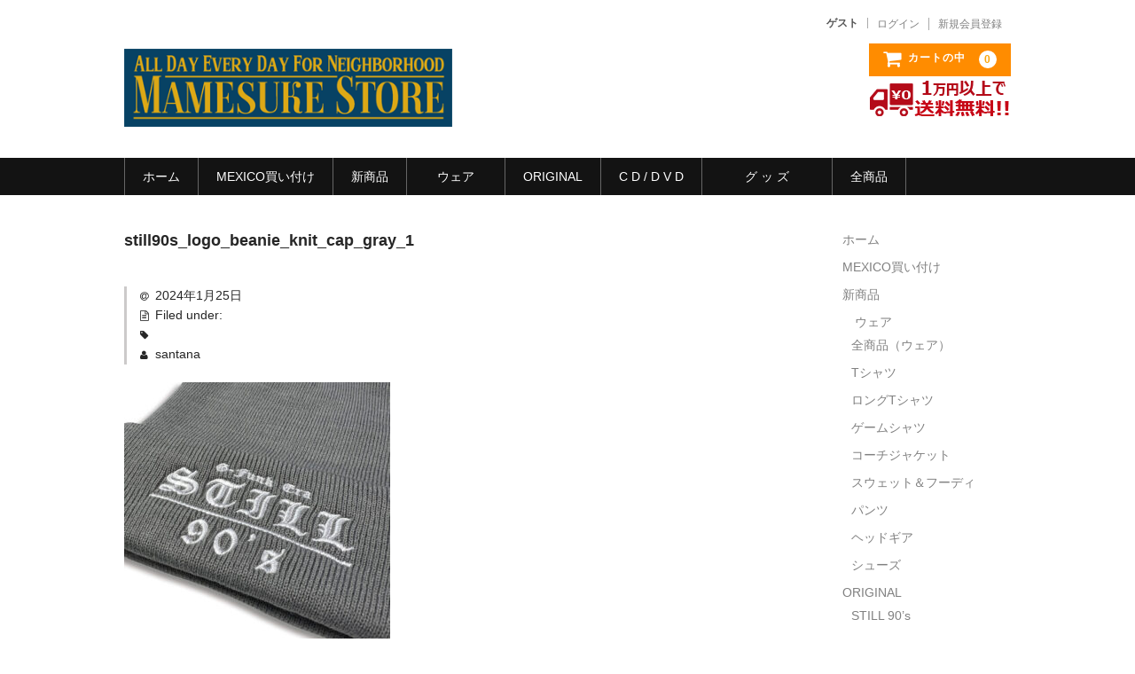

--- FILE ---
content_type: text/html; charset=UTF-8
request_url: https://djsantana.jp/still90s_logo_beanie_knit_cap_gray_1/
body_size: 11106
content:
<!DOCTYPE html>
<html dir="ltr" lang="ja">

<head>
	<meta charset="UTF-8" />
	<meta name="viewport" content="width=device-width, user-scalable=no">
	<meta name="format-detection" content="telephone=no"/>
	<title>still90s_logo_beanie_knit_cap_gray_1 | MAMESUKE STORE</title>
	<style>img:is([sizes="auto" i], [sizes^="auto," i]) { contain-intrinsic-size: 3000px 1500px }</style>
	
		<!-- All in One SEO 4.8.1 - aioseo.com -->
	<meta name="robots" content="max-snippet:-1, max-image-preview:large, max-video-preview:-1" />
	<meta name="author" content="santana"/>
	<link rel="canonical" href="https://djsantana.jp/still90s_logo_beanie_knit_cap_gray_1/" />
	<meta name="generator" content="All in One SEO (AIOSEO) 4.8.1" />
		<script type="application/ld+json" class="aioseo-schema">
			{"@context":"https:\/\/schema.org","@graph":[{"@type":"BreadcrumbList","@id":"https:\/\/djsantana.jp\/still90s_logo_beanie_knit_cap_gray_1\/#breadcrumblist","itemListElement":[{"@type":"ListItem","@id":"https:\/\/djsantana.jp\/#listItem","position":1,"name":"\u5bb6","item":"https:\/\/djsantana.jp\/","nextItem":{"@type":"ListItem","@id":"https:\/\/djsantana.jp\/still90s_logo_beanie_knit_cap_gray_1\/#listItem","name":"still90s_logo_beanie_knit_cap_gray_1"}},{"@type":"ListItem","@id":"https:\/\/djsantana.jp\/still90s_logo_beanie_knit_cap_gray_1\/#listItem","position":2,"name":"still90s_logo_beanie_knit_cap_gray_1","previousItem":{"@type":"ListItem","@id":"https:\/\/djsantana.jp\/#listItem","name":"\u5bb6"}}]},{"@type":"ItemPage","@id":"https:\/\/djsantana.jp\/still90s_logo_beanie_knit_cap_gray_1\/#itempage","url":"https:\/\/djsantana.jp\/still90s_logo_beanie_knit_cap_gray_1\/","name":"still90s_logo_beanie_knit_cap_gray_1 | MAMESUKE STORE","inLanguage":"ja","isPartOf":{"@id":"https:\/\/djsantana.jp\/#website"},"breadcrumb":{"@id":"https:\/\/djsantana.jp\/still90s_logo_beanie_knit_cap_gray_1\/#breadcrumblist"},"author":{"@id":"https:\/\/djsantana.jp\/author\/santana\/#author"},"creator":{"@id":"https:\/\/djsantana.jp\/author\/santana\/#author"},"datePublished":"2024-01-25T17:11:37+09:00","dateModified":"2024-01-25T17:11:37+09:00"},{"@type":"Organization","@id":"https:\/\/djsantana.jp\/#organization","name":"MAMESUKE-STORE","url":"https:\/\/djsantana.jp\/","telephone":"+81822955255","logo":{"@type":"ImageObject","url":"https:\/\/djsantana.jp\/san\/wp-content\/uploads\/2021\/07\/MAMESUKE_logo.png","@id":"https:\/\/djsantana.jp\/still90s_logo_beanie_knit_cap_gray_1\/#organizationLogo","width":420,"height":101},"image":{"@id":"https:\/\/djsantana.jp\/still90s_logo_beanie_knit_cap_gray_1\/#organizationLogo"},"sameAs":["https:\/\/www.instagram.com\/mamesuke_store\/"]},{"@type":"Person","@id":"https:\/\/djsantana.jp\/author\/santana\/#author","url":"https:\/\/djsantana.jp\/author\/santana\/","name":"santana"},{"@type":"WebSite","@id":"https:\/\/djsantana.jp\/#website","url":"https:\/\/djsantana.jp\/","name":"MAMESUKE STORE","inLanguage":"ja","publisher":{"@id":"https:\/\/djsantana.jp\/#organization"}}]}
		</script>
		<!-- All in One SEO -->

<link rel='dns-prefetch' href='//www.googletagmanager.com' />
<script type="text/javascript">
/* <![CDATA[ */
window._wpemojiSettings = {"baseUrl":"https:\/\/s.w.org\/images\/core\/emoji\/15.0.3\/72x72\/","ext":".png","svgUrl":"https:\/\/s.w.org\/images\/core\/emoji\/15.0.3\/svg\/","svgExt":".svg","source":{"concatemoji":"https:\/\/djsantana.jp\/san\/wp-includes\/js\/wp-emoji-release.min.js?ver=6.7.1"}};
/*! This file is auto-generated */
!function(i,n){var o,s,e;function c(e){try{var t={supportTests:e,timestamp:(new Date).valueOf()};sessionStorage.setItem(o,JSON.stringify(t))}catch(e){}}function p(e,t,n){e.clearRect(0,0,e.canvas.width,e.canvas.height),e.fillText(t,0,0);var t=new Uint32Array(e.getImageData(0,0,e.canvas.width,e.canvas.height).data),r=(e.clearRect(0,0,e.canvas.width,e.canvas.height),e.fillText(n,0,0),new Uint32Array(e.getImageData(0,0,e.canvas.width,e.canvas.height).data));return t.every(function(e,t){return e===r[t]})}function u(e,t,n){switch(t){case"flag":return n(e,"\ud83c\udff3\ufe0f\u200d\u26a7\ufe0f","\ud83c\udff3\ufe0f\u200b\u26a7\ufe0f")?!1:!n(e,"\ud83c\uddfa\ud83c\uddf3","\ud83c\uddfa\u200b\ud83c\uddf3")&&!n(e,"\ud83c\udff4\udb40\udc67\udb40\udc62\udb40\udc65\udb40\udc6e\udb40\udc67\udb40\udc7f","\ud83c\udff4\u200b\udb40\udc67\u200b\udb40\udc62\u200b\udb40\udc65\u200b\udb40\udc6e\u200b\udb40\udc67\u200b\udb40\udc7f");case"emoji":return!n(e,"\ud83d\udc26\u200d\u2b1b","\ud83d\udc26\u200b\u2b1b")}return!1}function f(e,t,n){var r="undefined"!=typeof WorkerGlobalScope&&self instanceof WorkerGlobalScope?new OffscreenCanvas(300,150):i.createElement("canvas"),a=r.getContext("2d",{willReadFrequently:!0}),o=(a.textBaseline="top",a.font="600 32px Arial",{});return e.forEach(function(e){o[e]=t(a,e,n)}),o}function t(e){var t=i.createElement("script");t.src=e,t.defer=!0,i.head.appendChild(t)}"undefined"!=typeof Promise&&(o="wpEmojiSettingsSupports",s=["flag","emoji"],n.supports={everything:!0,everythingExceptFlag:!0},e=new Promise(function(e){i.addEventListener("DOMContentLoaded",e,{once:!0})}),new Promise(function(t){var n=function(){try{var e=JSON.parse(sessionStorage.getItem(o));if("object"==typeof e&&"number"==typeof e.timestamp&&(new Date).valueOf()<e.timestamp+604800&&"object"==typeof e.supportTests)return e.supportTests}catch(e){}return null}();if(!n){if("undefined"!=typeof Worker&&"undefined"!=typeof OffscreenCanvas&&"undefined"!=typeof URL&&URL.createObjectURL&&"undefined"!=typeof Blob)try{var e="postMessage("+f.toString()+"("+[JSON.stringify(s),u.toString(),p.toString()].join(",")+"));",r=new Blob([e],{type:"text/javascript"}),a=new Worker(URL.createObjectURL(r),{name:"wpTestEmojiSupports"});return void(a.onmessage=function(e){c(n=e.data),a.terminate(),t(n)})}catch(e){}c(n=f(s,u,p))}t(n)}).then(function(e){for(var t in e)n.supports[t]=e[t],n.supports.everything=n.supports.everything&&n.supports[t],"flag"!==t&&(n.supports.everythingExceptFlag=n.supports.everythingExceptFlag&&n.supports[t]);n.supports.everythingExceptFlag=n.supports.everythingExceptFlag&&!n.supports.flag,n.DOMReady=!1,n.readyCallback=function(){n.DOMReady=!0}}).then(function(){return e}).then(function(){var e;n.supports.everything||(n.readyCallback(),(e=n.source||{}).concatemoji?t(e.concatemoji):e.wpemoji&&e.twemoji&&(t(e.twemoji),t(e.wpemoji)))}))}((window,document),window._wpemojiSettings);
/* ]]> */
</script>
<link rel='stylesheet' id='pt-cv-public-style-css' href='https://djsantana.jp/san/wp-content/plugins/content-views-query-and-display-post-page/public/assets/css/cv.css?ver=4.1' type='text/css' media='all' />
<style id='wp-emoji-styles-inline-css' type='text/css'>

	img.wp-smiley, img.emoji {
		display: inline !important;
		border: none !important;
		box-shadow: none !important;
		height: 1em !important;
		width: 1em !important;
		margin: 0 0.07em !important;
		vertical-align: -0.1em !important;
		background: none !important;
		padding: 0 !important;
	}
</style>
<link rel='stylesheet' id='wp-block-library-css' href='https://djsantana.jp/san/wp-includes/css/dist/block-library/style.min.css?ver=6.7.1' type='text/css' media='all' />
<style id='classic-theme-styles-inline-css' type='text/css'>
/*! This file is auto-generated */
.wp-block-button__link{color:#fff;background-color:#32373c;border-radius:9999px;box-shadow:none;text-decoration:none;padding:calc(.667em + 2px) calc(1.333em + 2px);font-size:1.125em}.wp-block-file__button{background:#32373c;color:#fff;text-decoration:none}
</style>
<style id='global-styles-inline-css' type='text/css'>
:root{--wp--preset--aspect-ratio--square: 1;--wp--preset--aspect-ratio--4-3: 4/3;--wp--preset--aspect-ratio--3-4: 3/4;--wp--preset--aspect-ratio--3-2: 3/2;--wp--preset--aspect-ratio--2-3: 2/3;--wp--preset--aspect-ratio--16-9: 16/9;--wp--preset--aspect-ratio--9-16: 9/16;--wp--preset--color--black: #000000;--wp--preset--color--cyan-bluish-gray: #abb8c3;--wp--preset--color--white: #ffffff;--wp--preset--color--pale-pink: #f78da7;--wp--preset--color--vivid-red: #cf2e2e;--wp--preset--color--luminous-vivid-orange: #ff6900;--wp--preset--color--luminous-vivid-amber: #fcb900;--wp--preset--color--light-green-cyan: #7bdcb5;--wp--preset--color--vivid-green-cyan: #00d084;--wp--preset--color--pale-cyan-blue: #8ed1fc;--wp--preset--color--vivid-cyan-blue: #0693e3;--wp--preset--color--vivid-purple: #9b51e0;--wp--preset--gradient--vivid-cyan-blue-to-vivid-purple: linear-gradient(135deg,rgba(6,147,227,1) 0%,rgb(155,81,224) 100%);--wp--preset--gradient--light-green-cyan-to-vivid-green-cyan: linear-gradient(135deg,rgb(122,220,180) 0%,rgb(0,208,130) 100%);--wp--preset--gradient--luminous-vivid-amber-to-luminous-vivid-orange: linear-gradient(135deg,rgba(252,185,0,1) 0%,rgba(255,105,0,1) 100%);--wp--preset--gradient--luminous-vivid-orange-to-vivid-red: linear-gradient(135deg,rgba(255,105,0,1) 0%,rgb(207,46,46) 100%);--wp--preset--gradient--very-light-gray-to-cyan-bluish-gray: linear-gradient(135deg,rgb(238,238,238) 0%,rgb(169,184,195) 100%);--wp--preset--gradient--cool-to-warm-spectrum: linear-gradient(135deg,rgb(74,234,220) 0%,rgb(151,120,209) 20%,rgb(207,42,186) 40%,rgb(238,44,130) 60%,rgb(251,105,98) 80%,rgb(254,248,76) 100%);--wp--preset--gradient--blush-light-purple: linear-gradient(135deg,rgb(255,206,236) 0%,rgb(152,150,240) 100%);--wp--preset--gradient--blush-bordeaux: linear-gradient(135deg,rgb(254,205,165) 0%,rgb(254,45,45) 50%,rgb(107,0,62) 100%);--wp--preset--gradient--luminous-dusk: linear-gradient(135deg,rgb(255,203,112) 0%,rgb(199,81,192) 50%,rgb(65,88,208) 100%);--wp--preset--gradient--pale-ocean: linear-gradient(135deg,rgb(255,245,203) 0%,rgb(182,227,212) 50%,rgb(51,167,181) 100%);--wp--preset--gradient--electric-grass: linear-gradient(135deg,rgb(202,248,128) 0%,rgb(113,206,126) 100%);--wp--preset--gradient--midnight: linear-gradient(135deg,rgb(2,3,129) 0%,rgb(40,116,252) 100%);--wp--preset--font-size--small: 13px;--wp--preset--font-size--medium: 20px;--wp--preset--font-size--large: 36px;--wp--preset--font-size--x-large: 42px;--wp--preset--spacing--20: 0.44rem;--wp--preset--spacing--30: 0.67rem;--wp--preset--spacing--40: 1rem;--wp--preset--spacing--50: 1.5rem;--wp--preset--spacing--60: 2.25rem;--wp--preset--spacing--70: 3.38rem;--wp--preset--spacing--80: 5.06rem;--wp--preset--shadow--natural: 6px 6px 9px rgba(0, 0, 0, 0.2);--wp--preset--shadow--deep: 12px 12px 50px rgba(0, 0, 0, 0.4);--wp--preset--shadow--sharp: 6px 6px 0px rgba(0, 0, 0, 0.2);--wp--preset--shadow--outlined: 6px 6px 0px -3px rgba(255, 255, 255, 1), 6px 6px rgba(0, 0, 0, 1);--wp--preset--shadow--crisp: 6px 6px 0px rgba(0, 0, 0, 1);}:where(.is-layout-flex){gap: 0.5em;}:where(.is-layout-grid){gap: 0.5em;}body .is-layout-flex{display: flex;}.is-layout-flex{flex-wrap: wrap;align-items: center;}.is-layout-flex > :is(*, div){margin: 0;}body .is-layout-grid{display: grid;}.is-layout-grid > :is(*, div){margin: 0;}:where(.wp-block-columns.is-layout-flex){gap: 2em;}:where(.wp-block-columns.is-layout-grid){gap: 2em;}:where(.wp-block-post-template.is-layout-flex){gap: 1.25em;}:where(.wp-block-post-template.is-layout-grid){gap: 1.25em;}.has-black-color{color: var(--wp--preset--color--black) !important;}.has-cyan-bluish-gray-color{color: var(--wp--preset--color--cyan-bluish-gray) !important;}.has-white-color{color: var(--wp--preset--color--white) !important;}.has-pale-pink-color{color: var(--wp--preset--color--pale-pink) !important;}.has-vivid-red-color{color: var(--wp--preset--color--vivid-red) !important;}.has-luminous-vivid-orange-color{color: var(--wp--preset--color--luminous-vivid-orange) !important;}.has-luminous-vivid-amber-color{color: var(--wp--preset--color--luminous-vivid-amber) !important;}.has-light-green-cyan-color{color: var(--wp--preset--color--light-green-cyan) !important;}.has-vivid-green-cyan-color{color: var(--wp--preset--color--vivid-green-cyan) !important;}.has-pale-cyan-blue-color{color: var(--wp--preset--color--pale-cyan-blue) !important;}.has-vivid-cyan-blue-color{color: var(--wp--preset--color--vivid-cyan-blue) !important;}.has-vivid-purple-color{color: var(--wp--preset--color--vivid-purple) !important;}.has-black-background-color{background-color: var(--wp--preset--color--black) !important;}.has-cyan-bluish-gray-background-color{background-color: var(--wp--preset--color--cyan-bluish-gray) !important;}.has-white-background-color{background-color: var(--wp--preset--color--white) !important;}.has-pale-pink-background-color{background-color: var(--wp--preset--color--pale-pink) !important;}.has-vivid-red-background-color{background-color: var(--wp--preset--color--vivid-red) !important;}.has-luminous-vivid-orange-background-color{background-color: var(--wp--preset--color--luminous-vivid-orange) !important;}.has-luminous-vivid-amber-background-color{background-color: var(--wp--preset--color--luminous-vivid-amber) !important;}.has-light-green-cyan-background-color{background-color: var(--wp--preset--color--light-green-cyan) !important;}.has-vivid-green-cyan-background-color{background-color: var(--wp--preset--color--vivid-green-cyan) !important;}.has-pale-cyan-blue-background-color{background-color: var(--wp--preset--color--pale-cyan-blue) !important;}.has-vivid-cyan-blue-background-color{background-color: var(--wp--preset--color--vivid-cyan-blue) !important;}.has-vivid-purple-background-color{background-color: var(--wp--preset--color--vivid-purple) !important;}.has-black-border-color{border-color: var(--wp--preset--color--black) !important;}.has-cyan-bluish-gray-border-color{border-color: var(--wp--preset--color--cyan-bluish-gray) !important;}.has-white-border-color{border-color: var(--wp--preset--color--white) !important;}.has-pale-pink-border-color{border-color: var(--wp--preset--color--pale-pink) !important;}.has-vivid-red-border-color{border-color: var(--wp--preset--color--vivid-red) !important;}.has-luminous-vivid-orange-border-color{border-color: var(--wp--preset--color--luminous-vivid-orange) !important;}.has-luminous-vivid-amber-border-color{border-color: var(--wp--preset--color--luminous-vivid-amber) !important;}.has-light-green-cyan-border-color{border-color: var(--wp--preset--color--light-green-cyan) !important;}.has-vivid-green-cyan-border-color{border-color: var(--wp--preset--color--vivid-green-cyan) !important;}.has-pale-cyan-blue-border-color{border-color: var(--wp--preset--color--pale-cyan-blue) !important;}.has-vivid-cyan-blue-border-color{border-color: var(--wp--preset--color--vivid-cyan-blue) !important;}.has-vivid-purple-border-color{border-color: var(--wp--preset--color--vivid-purple) !important;}.has-vivid-cyan-blue-to-vivid-purple-gradient-background{background: var(--wp--preset--gradient--vivid-cyan-blue-to-vivid-purple) !important;}.has-light-green-cyan-to-vivid-green-cyan-gradient-background{background: var(--wp--preset--gradient--light-green-cyan-to-vivid-green-cyan) !important;}.has-luminous-vivid-amber-to-luminous-vivid-orange-gradient-background{background: var(--wp--preset--gradient--luminous-vivid-amber-to-luminous-vivid-orange) !important;}.has-luminous-vivid-orange-to-vivid-red-gradient-background{background: var(--wp--preset--gradient--luminous-vivid-orange-to-vivid-red) !important;}.has-very-light-gray-to-cyan-bluish-gray-gradient-background{background: var(--wp--preset--gradient--very-light-gray-to-cyan-bluish-gray) !important;}.has-cool-to-warm-spectrum-gradient-background{background: var(--wp--preset--gradient--cool-to-warm-spectrum) !important;}.has-blush-light-purple-gradient-background{background: var(--wp--preset--gradient--blush-light-purple) !important;}.has-blush-bordeaux-gradient-background{background: var(--wp--preset--gradient--blush-bordeaux) !important;}.has-luminous-dusk-gradient-background{background: var(--wp--preset--gradient--luminous-dusk) !important;}.has-pale-ocean-gradient-background{background: var(--wp--preset--gradient--pale-ocean) !important;}.has-electric-grass-gradient-background{background: var(--wp--preset--gradient--electric-grass) !important;}.has-midnight-gradient-background{background: var(--wp--preset--gradient--midnight) !important;}.has-small-font-size{font-size: var(--wp--preset--font-size--small) !important;}.has-medium-font-size{font-size: var(--wp--preset--font-size--medium) !important;}.has-large-font-size{font-size: var(--wp--preset--font-size--large) !important;}.has-x-large-font-size{font-size: var(--wp--preset--font-size--x-large) !important;}
:where(.wp-block-post-template.is-layout-flex){gap: 1.25em;}:where(.wp-block-post-template.is-layout-grid){gap: 1.25em;}
:where(.wp-block-columns.is-layout-flex){gap: 2em;}:where(.wp-block-columns.is-layout-grid){gap: 2em;}
:root :where(.wp-block-pullquote){font-size: 1.5em;line-height: 1.6;}
</style>
<link rel='stylesheet' id='wc-basic-style-css' href='https://djsantana.jp/san/wp-content/themes/sc/style.css?ver=1.7.7' type='text/css' media='all' />
<link rel='stylesheet' id='font-awesome-css' href='https://djsantana.jp/san/wp-content/themes/welcart_basic/font-awesome/font-awesome.min.css?ver=1.0' type='text/css' media='all' />
<link rel='stylesheet' id='luminous-basic-css-css' href='https://djsantana.jp/san/wp-content/themes/welcart_basic/css/luminous-basic.css?ver=1.0' type='text/css' media='all' />
<style id='akismet-widget-style-inline-css' type='text/css'>

			.a-stats {
				--akismet-color-mid-green: #357b49;
				--akismet-color-white: #fff;
				--akismet-color-light-grey: #f6f7f7;

				max-width: 350px;
				width: auto;
			}

			.a-stats * {
				all: unset;
				box-sizing: border-box;
			}

			.a-stats strong {
				font-weight: 600;
			}

			.a-stats a.a-stats__link,
			.a-stats a.a-stats__link:visited,
			.a-stats a.a-stats__link:active {
				background: var(--akismet-color-mid-green);
				border: none;
				box-shadow: none;
				border-radius: 8px;
				color: var(--akismet-color-white);
				cursor: pointer;
				display: block;
				font-family: -apple-system, BlinkMacSystemFont, 'Segoe UI', 'Roboto', 'Oxygen-Sans', 'Ubuntu', 'Cantarell', 'Helvetica Neue', sans-serif;
				font-weight: 500;
				padding: 12px;
				text-align: center;
				text-decoration: none;
				transition: all 0.2s ease;
			}

			/* Extra specificity to deal with TwentyTwentyOne focus style */
			.widget .a-stats a.a-stats__link:focus {
				background: var(--akismet-color-mid-green);
				color: var(--akismet-color-white);
				text-decoration: none;
			}

			.a-stats a.a-stats__link:hover {
				filter: brightness(110%);
				box-shadow: 0 4px 12px rgba(0, 0, 0, 0.06), 0 0 2px rgba(0, 0, 0, 0.16);
			}

			.a-stats .count {
				color: var(--akismet-color-white);
				display: block;
				font-size: 1.5em;
				line-height: 1.4;
				padding: 0 13px;
				white-space: nowrap;
			}
		
</style>
<link rel='stylesheet' id='usces_default_css-css' href='https://djsantana.jp/san/wp-content/plugins/usc-e-shop/css/usces_default.css?ver=2.11.12.2503061' type='text/css' media='all' />
<link rel='stylesheet' id='dashicons-css' href='https://djsantana.jp/san/wp-includes/css/dashicons.min.css?ver=6.7.1' type='text/css' media='all' />
<link rel='stylesheet' id='theme_cart_css-css' href='https://djsantana.jp/san/wp-content/themes/sc/usces_cart.css?ver=2.11.12.2503061' type='text/css' media='all' />
<script type="text/javascript" src="https://djsantana.jp/san/wp-includes/js/jquery/jquery.min.js?ver=3.7.1" id="jquery-core-js"></script>
<script type="text/javascript" src="https://djsantana.jp/san/wp-includes/js/jquery/jquery-migrate.min.js?ver=3.4.1" id="jquery-migrate-js"></script>
<script type="text/javascript" src="https://djsantana.jp/san/wp-content/themes/welcart_basic/js/front-customized.js?ver=1.0" id="wc-basic-js-js"></script>

<!-- Site Kit によって追加された Google タグ（gtag.js）スニペット -->

<!-- Google アナリティクス スニペット (Site Kit が追加) -->
<script type="text/javascript" src="https://www.googletagmanager.com/gtag/js?id=GT-TNLLQXL" id="google_gtagjs-js" async></script>
<script type="text/javascript" id="google_gtagjs-js-after">
/* <![CDATA[ */
window.dataLayer = window.dataLayer || [];function gtag(){dataLayer.push(arguments);}
gtag("set","linker",{"domains":["djsantana.jp"]});
gtag("js", new Date());
gtag("set", "developer_id.dZTNiMT", true);
gtag("config", "GT-TNLLQXL");
/* ]]> */
</script>

<!-- Site Kit によって追加された終了 Google タグ（gtag.js）スニペット -->
<link rel="https://api.w.org/" href="https://djsantana.jp/wp-json/" /><link rel="alternate" title="JSON" type="application/json" href="https://djsantana.jp/wp-json/wp/v2/media/4504" /><link rel="EditURI" type="application/rsd+xml" title="RSD" href="https://djsantana.jp/san/xmlrpc.php?rsd" />
<meta name="generator" content="WordPress 6.7.1" />
<link rel='shortlink' href='https://djsantana.jp/?p=4504' />
<link rel="alternate" title="oEmbed (JSON)" type="application/json+oembed" href="https://djsantana.jp/wp-json/oembed/1.0/embed?url=https%3A%2F%2Fdjsantana.jp%2Fstill90s_logo_beanie_knit_cap_gray_1%2F" />
<link rel="alternate" title="oEmbed (XML)" type="text/xml+oembed" href="https://djsantana.jp/wp-json/oembed/1.0/embed?url=https%3A%2F%2Fdjsantana.jp%2Fstill90s_logo_beanie_knit_cap_gray_1%2F&#038;format=xml" />
<meta name="generator" content="Site Kit by Google 1.149.0" /><noscript><style>.lazyload[data-src]{display:none !important;}</style></noscript><style>.lazyload{background-image:none !important;}.lazyload:before{background-image:none !important;}</style>
<!-- Google タグ マネージャー スニペット (Site Kit が追加) -->
<script type="text/javascript">
/* <![CDATA[ */

			( function( w, d, s, l, i ) {
				w[l] = w[l] || [];
				w[l].push( {'gtm.start': new Date().getTime(), event: 'gtm.js'} );
				var f = d.getElementsByTagName( s )[0],
					j = d.createElement( s ), dl = l != 'dataLayer' ? '&l=' + l : '';
				j.async = true;
				j.src = 'https://www.googletagmanager.com/gtm.js?id=' + i + dl;
				f.parentNode.insertBefore( j, f );
			} )( window, document, 'script', 'dataLayer', 'GTM-K4BCDKZ' );
			
/* ]]> */
</script>

<!-- (ここまで) Google タグ マネージャー スニペット (Site Kit が追加) -->
<link rel="icon" href="https://djsantana.jp/san/wp-content/uploads/2020/04/cropped-logo-e1588134193370-32x32.png" sizes="32x32" />
<link rel="icon" href="https://djsantana.jp/san/wp-content/uploads/2020/04/cropped-logo-e1588134193370-192x192.png" sizes="192x192" />
<link rel="apple-touch-icon" href="https://djsantana.jp/san/wp-content/uploads/2020/04/cropped-logo-e1588134193370-180x180.png" />
<meta name="msapplication-TileImage" content="https://djsantana.jp/san/wp-content/uploads/2020/04/cropped-logo-e1588134193370-270x270.png" />
		<style type="text/css" id="wp-custom-css">
			.img-center {
  text-align: center;
}		</style>
		</head>

<body class="attachment attachment-template-default single single-attachment postid-4504 attachmentid-4504 attachment-jpeg metaslider-plugin">
	
			<!-- Google タグ マネージャー (noscript) スニペット (Site Kit が追加) -->
		<noscript>
			<iframe src="https://www.googletagmanager.com/ns.html?id=GTM-K4BCDKZ" height="0" width="0" style="display:none;visibility:hidden"></iframe>
		</noscript>
		<!-- (ここまで) Google タグ マネージャー (noscript) スニペット (Site Kit が追加) -->
			
	<header id="masthead" class="site-header" role="banner">
		
		<div class="inner cf">

			<p class="site-description"></p>
						<div class="site-title img"><a href="https://djsantana.jp/" title="MAMESUKE STORE" rel="home"><img src="[data-uri]" width="420" height="auto" data-src="https://djsantana.jp/san/wp-content/uploads/2021/07/MAMESUKE_logo.png" decoding="async" class="lazyload" data-eio-rwidth="420" data-eio-rheight="101" /><noscript><img src="https://djsantana.jp/san/wp-content/uploads/2021/07/MAMESUKE_logo.png" width="420" height="auto" data-eio="l" /></noscript></a></div>

						
			<div class="snav cf">



								<div class="membership">
					<i class="fa fa-user"></i>
					<ul class="cf">
																			<li>ゲスト</li>
							<li><a href="https://djsantana.jp/usces-member/?usces_page=login" class="usces_login_a">ログイン</a></li>
							<li><a href="https://djsantana.jp/usces-member/?usces_page=newmember">新規会員登録</a></li>
																	</ul>
				</div>
				
				<div class="incart-btn">
					<a href="https://djsantana.jp/usces-cart/"><i class="fa fa-shopping-cart"><span>カートの中</span></i><span class="total-quant">0</span></a>
				<img src="[data-uri]" data-src="https://djsantana.jp/san/wp-content/uploads/2020/09/muryo.png" decoding="async" class="lazyload" data-eio-rwidth="160" data-eio-rheight="50"><noscript><img src="https://djsantana.jp/san/wp-content/uploads/2020/09/muryo.png" data-eio="l"></noscript></div>
			</div><!-- .snav -->

					</div><!-- .inner -->

				
		<nav id="site-navigation" class="main-navigation" role="navigation">
			<label for="panel"><span></span></label>
			<input type="checkbox" id="panel" class="on-off" />
			<div class="nav-menu-open"><ul id="menu-top" class="header-nav-container cf"><li id="menu-item-65" class="menu-item menu-item-type-custom menu-item-object-custom menu-item-home menu-item-65"><a href="https://djsantana.jp/">ホーム</a></li>
<li id="menu-item-3598" class="menu-item menu-item-type-taxonomy menu-item-object-category menu-item-3598"><a href="https://djsantana.jp/category/item/mexico/">MEXICO買い付け</a></li>
<li id="menu-item-315" class="menu-item menu-item-type-taxonomy menu-item-object-category menu-item-315"><a href="https://djsantana.jp/category/item/itemnew/">新商品</a></li>
<li id="menu-item-497" class="menu-item menu-item-type-taxonomy menu-item-object-category menu-item-has-children menu-item-497"><a href="https://djsantana.jp/category/item/wear/">　ウェア　</a>
<ul class="sub-menu">
	<li id="menu-item-1669" class="menu-item menu-item-type-taxonomy menu-item-object-category menu-item-1669"><a href="https://djsantana.jp/category/item/wear/">全商品（ウェア）　</a></li>
	<li id="menu-item-1446" class="menu-item menu-item-type-taxonomy menu-item-object-category menu-item-1446"><a href="https://djsantana.jp/category/item/wear/t/">Tシャツ</a></li>
	<li id="menu-item-1452" class="menu-item menu-item-type-taxonomy menu-item-object-category menu-item-1452"><a href="https://djsantana.jp/category/item/wear/longt/">ロングTシャツ</a></li>
	<li id="menu-item-1447" class="menu-item menu-item-type-taxonomy menu-item-object-category menu-item-1447"><a href="https://djsantana.jp/category/item/wear/game_shirts/">ゲームシャツ</a></li>
	<li id="menu-item-1448" class="menu-item menu-item-type-taxonomy menu-item-object-category menu-item-1448"><a href="https://djsantana.jp/category/item/wear/coach-jacket/">コーチジャケット</a></li>
	<li id="menu-item-1449" class="menu-item menu-item-type-taxonomy menu-item-object-category menu-item-1449"><a href="https://djsantana.jp/category/item/wear/sweat/">スウェット＆フーディ</a></li>
	<li id="menu-item-1450" class="menu-item menu-item-type-taxonomy menu-item-object-category menu-item-1450"><a href="https://djsantana.jp/category/item/wear/pants/">パンツ</a></li>
	<li id="menu-item-1451" class="menu-item menu-item-type-taxonomy menu-item-object-category menu-item-1451"><a href="https://djsantana.jp/category/item/wear/headgear/">ヘッドギア</a></li>
	<li id="menu-item-3674" class="menu-item menu-item-type-taxonomy menu-item-object-category menu-item-3674"><a href="https://djsantana.jp/category/item/wear/shoes/">シューズ</a></li>
</ul>
</li>
<li id="menu-item-498" class="menu-item menu-item-type-taxonomy menu-item-object-category menu-item-has-children menu-item-498"><a href="https://djsantana.jp/category/item/mamesuke/">ORIGINAL</a>
<ul class="sub-menu">
	<li id="menu-item-3048" class="menu-item menu-item-type-taxonomy menu-item-object-category menu-item-3048"><a href="https://djsantana.jp/category/item/mamesuke/still90/">STILL 90&#8217;s</a></li>
	<li id="menu-item-3046" class="menu-item menu-item-type-taxonomy menu-item-object-category menu-item-3046"><a href="https://djsantana.jp/category/item/mamesuke/chicano_life/">Chicano Life</a></li>
	<li id="menu-item-3045" class="menu-item menu-item-type-taxonomy menu-item-object-category menu-item-3045"><a href="https://djsantana.jp/category/item/mamesuke/brown_pride/">Brown Pride</a></li>
	<li id="menu-item-3047" class="menu-item menu-item-type-taxonomy menu-item-object-category menu-item-3047"><a href="https://djsantana.jp/category/item/mamesuke/por_vida/">Por Vida</a></li>
	<li id="menu-item-1444" class="menu-item menu-item-type-taxonomy menu-item-object-category menu-item-1444"><a href="https://djsantana.jp/category/item/mamesuke/m_item/">全商品（ORIGINAL）</a></li>
	<li id="menu-item-66" class="menu-item menu-item-type-taxonomy menu-item-object-category menu-item-66"><a href="https://djsantana.jp/category/item/mamesuke/honey-comb-tripe/">ハニーカムトライプ</a></li>
	<li id="menu-item-1443" class="menu-item menu-item-type-taxonomy menu-item-object-category menu-item-1443"><a href="https://djsantana.jp/category/item/mamesuke/hormon-club/">ホルモンクラブ</a></li>
	<li id="menu-item-1445" class="menu-item menu-item-type-taxonomy menu-item-object-category menu-item-1445"><a href="https://djsantana.jp/category/item/mamesuke/tempura-mamesuke/">天ぷらまめすけ</a></li>
</ul>
</li>
<li id="menu-item-104" class="menu-item menu-item-type-taxonomy menu-item-object-category menu-item-has-children menu-item-104"><a href="https://djsantana.jp/category/item/cd/">C D / D V D</a>
<ul class="sub-menu">
	<li id="menu-item-1671" class="menu-item menu-item-type-taxonomy menu-item-object-category menu-item-1671"><a href="https://djsantana.jp/category/item/cd/">全商品（CD/DVD）　</a></li>
	<li id="menu-item-1441" class="menu-item menu-item-type-taxonomy menu-item-object-category menu-item-1441"><a href="https://djsantana.jp/category/item/cd/santana/">DJ SANTANA</a></li>
	<li id="menu-item-1439" class="menu-item menu-item-type-taxonomy menu-item-object-category menu-item-1439"><a href="https://djsantana.jp/category/item/cd/mixcd/">MixCD</a></li>
	<li id="menu-item-1440" class="menu-item menu-item-type-taxonomy menu-item-object-category menu-item-1440"><a href="https://djsantana.jp/category/item/cd/japaneserap/">Japanese Rap</a></li>
	<li id="menu-item-1442" class="menu-item menu-item-type-taxonomy menu-item-object-category menu-item-1442"><a href="https://djsantana.jp/category/item/cd/motiverecords/">MotiveRecords</a></li>
	<li id="menu-item-1670" class="menu-item menu-item-type-taxonomy menu-item-object-category menu-item-1670"><a href="https://djsantana.jp/category/item/cd/dvd/">DVD</a></li>
</ul>
</li>
<li id="menu-item-1453" class="menu-item menu-item-type-taxonomy menu-item-object-category menu-item-has-children menu-item-1453"><a href="https://djsantana.jp/category/item/goods/">　　グ ッ ズ　　</a>
<ul class="sub-menu">
	<li id="menu-item-1672" class="menu-item menu-item-type-taxonomy menu-item-object-category menu-item-1672"><a href="https://djsantana.jp/category/item/goods/">全商品（グッズ　）</a></li>
	<li id="menu-item-1454" class="menu-item menu-item-type-taxonomy menu-item-object-category menu-item-1454"><a href="https://djsantana.jp/category/item/goods/towel/">タオル・リストバンド</a></li>
	<li id="menu-item-1455" class="menu-item menu-item-type-taxonomy menu-item-object-category menu-item-1455"><a href="https://djsantana.jp/category/item/goods/tote/">トートバッグ</a></li>
	<li id="menu-item-1673" class="menu-item menu-item-type-taxonomy menu-item-object-category menu-item-1673"><a href="https://djsantana.jp/category/item/goods/magazine/">雑誌</a></li>
</ul>
</li>
<li id="menu-item-313" class="menu-item menu-item-type-taxonomy menu-item-object-category menu-item-313"><a href="https://djsantana.jp/category/item/">全商品</a></li>
</ul></div>		</nav><!-- #site-navigation -->
		
		
	</header><!-- #masthead -->

		
		
	<div id="main" class="wrapper two-column right-set">
	<div id="primary" class="site-content">
		<div id="content" role="main">

		
<article class="post-4504 attachment type-attachment status-inherit" id="post-4504">

	<header class="entry-header">
		<h1 class="entry-title">still90s_logo_beanie_knit_cap_gray_1</h1>
	</header>

	<div class="entry-meta">
		<span class="date"><time>2024年1月25日</time></span>
		<span class="cat">Filed under: </span>
		<span class="tag"></span>
		<span class="author">santana</span>
	</div>
		
	<div class="entry-content">
		<p class="attachment"><a href='https://djsantana.jp/san/wp-content/uploads/2024/01/still90s_logo_beanie_knit_cap_gray_1.jpg'><img fetchpriority="high" decoding="async" width="300" height="300" src="[data-uri]" class="attachment-medium size-medium lazyload" alt=""   data-src="https://djsantana.jp/san/wp-content/uploads/2024/01/still90s_logo_beanie_knit_cap_gray_1-300x300.jpg" data-srcset="https://djsantana.jp/san/wp-content/uploads/2024/01/still90s_logo_beanie_knit_cap_gray_1-300x300.jpg 300w, https://djsantana.jp/san/wp-content/uploads/2024/01/still90s_logo_beanie_knit_cap_gray_1-1024x1024.jpg 1024w, https://djsantana.jp/san/wp-content/uploads/2024/01/still90s_logo_beanie_knit_cap_gray_1-150x150.jpg 150w, https://djsantana.jp/san/wp-content/uploads/2024/01/still90s_logo_beanie_knit_cap_gray_1-768x768.jpg 768w, https://djsantana.jp/san/wp-content/uploads/2024/01/still90s_logo_beanie_knit_cap_gray_1-1536x1536.jpg 1536w, https://djsantana.jp/san/wp-content/uploads/2024/01/still90s_logo_beanie_knit_cap_gray_1.jpg 1920w" data-sizes="auto" data-eio-rwidth="300" data-eio-rheight="300" /><noscript><img fetchpriority="high" decoding="async" width="300" height="300" src="https://djsantana.jp/san/wp-content/uploads/2024/01/still90s_logo_beanie_knit_cap_gray_1-300x300.jpg" class="attachment-medium size-medium" alt="" srcset="https://djsantana.jp/san/wp-content/uploads/2024/01/still90s_logo_beanie_knit_cap_gray_1-300x300.jpg 300w, https://djsantana.jp/san/wp-content/uploads/2024/01/still90s_logo_beanie_knit_cap_gray_1-1024x1024.jpg 1024w, https://djsantana.jp/san/wp-content/uploads/2024/01/still90s_logo_beanie_knit_cap_gray_1-150x150.jpg 150w, https://djsantana.jp/san/wp-content/uploads/2024/01/still90s_logo_beanie_knit_cap_gray_1-768x768.jpg 768w, https://djsantana.jp/san/wp-content/uploads/2024/01/still90s_logo_beanie_knit_cap_gray_1-1536x1536.jpg 1536w, https://djsantana.jp/san/wp-content/uploads/2024/01/still90s_logo_beanie_knit_cap_gray_1.jpg 1920w" sizes="(max-width: 300px) 100vw, 300px" data-eio="l" /></noscript></a></p>
	</div><!-- .entry-content -->

</article>
					<div class="comment-area">
						<div class="feedback">
													</div>
						
<div id="comments" class="comments-area">

	
	
	
</div><!-- .comments-area -->
					</div><!-- .comment-area -->
					
		</div><!-- #content -->
	</div><!-- #primary -->


<aside id="secondary" class="widget-area" role="complementary">

	<section id="nav_menu-4" class="widget widget_nav_menu"><div class="menu-top-container"><ul id="menu-top-1" class="menu"><li class="menu-item menu-item-type-custom menu-item-object-custom menu-item-home menu-item-65"><a href="https://djsantana.jp/">ホーム</a></li>
<li class="menu-item menu-item-type-taxonomy menu-item-object-category menu-item-3598"><a href="https://djsantana.jp/category/item/mexico/">MEXICO買い付け</a></li>
<li class="menu-item menu-item-type-taxonomy menu-item-object-category menu-item-315"><a href="https://djsantana.jp/category/item/itemnew/">新商品</a></li>
<li class="menu-item menu-item-type-taxonomy menu-item-object-category menu-item-has-children menu-item-497"><a href="https://djsantana.jp/category/item/wear/">　ウェア　</a>
<ul class="sub-menu">
	<li class="menu-item menu-item-type-taxonomy menu-item-object-category menu-item-1669"><a href="https://djsantana.jp/category/item/wear/">全商品（ウェア）　</a></li>
	<li class="menu-item menu-item-type-taxonomy menu-item-object-category menu-item-1446"><a href="https://djsantana.jp/category/item/wear/t/">Tシャツ</a></li>
	<li class="menu-item menu-item-type-taxonomy menu-item-object-category menu-item-1452"><a href="https://djsantana.jp/category/item/wear/longt/">ロングTシャツ</a></li>
	<li class="menu-item menu-item-type-taxonomy menu-item-object-category menu-item-1447"><a href="https://djsantana.jp/category/item/wear/game_shirts/">ゲームシャツ</a></li>
	<li class="menu-item menu-item-type-taxonomy menu-item-object-category menu-item-1448"><a href="https://djsantana.jp/category/item/wear/coach-jacket/">コーチジャケット</a></li>
	<li class="menu-item menu-item-type-taxonomy menu-item-object-category menu-item-1449"><a href="https://djsantana.jp/category/item/wear/sweat/">スウェット＆フーディ</a></li>
	<li class="menu-item menu-item-type-taxonomy menu-item-object-category menu-item-1450"><a href="https://djsantana.jp/category/item/wear/pants/">パンツ</a></li>
	<li class="menu-item menu-item-type-taxonomy menu-item-object-category menu-item-1451"><a href="https://djsantana.jp/category/item/wear/headgear/">ヘッドギア</a></li>
	<li class="menu-item menu-item-type-taxonomy menu-item-object-category menu-item-3674"><a href="https://djsantana.jp/category/item/wear/shoes/">シューズ</a></li>
</ul>
</li>
<li class="menu-item menu-item-type-taxonomy menu-item-object-category menu-item-has-children menu-item-498"><a href="https://djsantana.jp/category/item/mamesuke/">ORIGINAL</a>
<ul class="sub-menu">
	<li class="menu-item menu-item-type-taxonomy menu-item-object-category menu-item-3048"><a href="https://djsantana.jp/category/item/mamesuke/still90/">STILL 90&#8217;s</a></li>
	<li class="menu-item menu-item-type-taxonomy menu-item-object-category menu-item-3046"><a href="https://djsantana.jp/category/item/mamesuke/chicano_life/">Chicano Life</a></li>
	<li class="menu-item menu-item-type-taxonomy menu-item-object-category menu-item-3045"><a href="https://djsantana.jp/category/item/mamesuke/brown_pride/">Brown Pride</a></li>
	<li class="menu-item menu-item-type-taxonomy menu-item-object-category menu-item-3047"><a href="https://djsantana.jp/category/item/mamesuke/por_vida/">Por Vida</a></li>
	<li class="menu-item menu-item-type-taxonomy menu-item-object-category menu-item-1444"><a href="https://djsantana.jp/category/item/mamesuke/m_item/">全商品（ORIGINAL）</a></li>
	<li class="menu-item menu-item-type-taxonomy menu-item-object-category menu-item-66"><a href="https://djsantana.jp/category/item/mamesuke/honey-comb-tripe/">ハニーカムトライプ</a></li>
	<li class="menu-item menu-item-type-taxonomy menu-item-object-category menu-item-1443"><a href="https://djsantana.jp/category/item/mamesuke/hormon-club/">ホルモンクラブ</a></li>
	<li class="menu-item menu-item-type-taxonomy menu-item-object-category menu-item-1445"><a href="https://djsantana.jp/category/item/mamesuke/tempura-mamesuke/">天ぷらまめすけ</a></li>
</ul>
</li>
<li class="menu-item menu-item-type-taxonomy menu-item-object-category menu-item-has-children menu-item-104"><a href="https://djsantana.jp/category/item/cd/">C D / D V D</a>
<ul class="sub-menu">
	<li class="menu-item menu-item-type-taxonomy menu-item-object-category menu-item-1671"><a href="https://djsantana.jp/category/item/cd/">全商品（CD/DVD）　</a></li>
	<li class="menu-item menu-item-type-taxonomy menu-item-object-category menu-item-1441"><a href="https://djsantana.jp/category/item/cd/santana/">DJ SANTANA</a></li>
	<li class="menu-item menu-item-type-taxonomy menu-item-object-category menu-item-1439"><a href="https://djsantana.jp/category/item/cd/mixcd/">MixCD</a></li>
	<li class="menu-item menu-item-type-taxonomy menu-item-object-category menu-item-1440"><a href="https://djsantana.jp/category/item/cd/japaneserap/">Japanese Rap</a></li>
	<li class="menu-item menu-item-type-taxonomy menu-item-object-category menu-item-1442"><a href="https://djsantana.jp/category/item/cd/motiverecords/">MotiveRecords</a></li>
	<li class="menu-item menu-item-type-taxonomy menu-item-object-category menu-item-1670"><a href="https://djsantana.jp/category/item/cd/dvd/">DVD</a></li>
</ul>
</li>
<li class="menu-item menu-item-type-taxonomy menu-item-object-category menu-item-has-children menu-item-1453"><a href="https://djsantana.jp/category/item/goods/">　　グ ッ ズ　　</a>
<ul class="sub-menu">
	<li class="menu-item menu-item-type-taxonomy menu-item-object-category menu-item-1672"><a href="https://djsantana.jp/category/item/goods/">全商品（グッズ　）</a></li>
	<li class="menu-item menu-item-type-taxonomy menu-item-object-category menu-item-1454"><a href="https://djsantana.jp/category/item/goods/towel/">タオル・リストバンド</a></li>
	<li class="menu-item menu-item-type-taxonomy menu-item-object-category menu-item-1455"><a href="https://djsantana.jp/category/item/goods/tote/">トートバッグ</a></li>
	<li class="menu-item menu-item-type-taxonomy menu-item-object-category menu-item-1673"><a href="https://djsantana.jp/category/item/goods/magazine/">雑誌</a></li>
</ul>
</li>
<li class="menu-item menu-item-type-taxonomy menu-item-object-category menu-item-313"><a href="https://djsantana.jp/category/item/">全商品</a></li>
</ul></div></section>
</aside><!-- #secondary -->

	</div><!-- #main -->
	
	
		
		<div id="toTop" class="wrap fixed"><a href="#masthead"><i class="fa fa-chevron-circle-up"></i></a></div>
	
		
	<footer id="colophon" role="contentinfo">
	
		<nav id="site-info" class="footer-navigation">
			<div class="menu-footer-container"><ul id="menu-footer" class="footer-menu cf"><li id="menu-item-746" class="menu-item menu-item-type-post_type menu-item-object-page menu-item-home menu-item-746"><a href="https://djsantana.jp/">ホーム</a></li>
<li id="menu-item-492" class="menu-item menu-item-type-taxonomy menu-item-object-category menu-item-492"><a href="https://djsantana.jp/category/item/itemnew/">新商品</a></li>
<li id="menu-item-491" class="menu-item menu-item-type-taxonomy menu-item-object-category menu-item-491"><a href="https://djsantana.jp/category/item/">全商品</a></li>
<li id="menu-item-1506" class="menu-item menu-item-type-post_type menu-item-object-page menu-item-1506"><a href="https://djsantana.jp/tenpo/">店舗案内</a></li>
<li id="menu-item-1423" class="menu-item menu-item-type-post_type menu-item-object-page menu-item-privacy-policy menu-item-1423"><a rel="privacy-policy" href="https://djsantana.jp/privacy-policy/">特商法/プラバイシーポリシー</a></li>
<li id="menu-item-1680" class="menu-item menu-item-type-taxonomy menu-item-object-category menu-item-has-children menu-item-1680"><a href="https://djsantana.jp/category/item/wear/">ウェア　</a>
<ul class="sub-menu">
	<li id="menu-item-1697" class="menu-item menu-item-type-taxonomy menu-item-object-category menu-item-1697"><a href="https://djsantana.jp/category/item/wear/">全商品(ウェア）</a></li>
	<li id="menu-item-1681" class="menu-item menu-item-type-taxonomy menu-item-object-category menu-item-1681"><a href="https://djsantana.jp/category/item/wear/t/">Tシャツ</a></li>
	<li id="menu-item-1682" class="menu-item menu-item-type-taxonomy menu-item-object-category menu-item-1682"><a href="https://djsantana.jp/category/item/wear/game_shirts/">ゲームシャツ</a></li>
	<li id="menu-item-1683" class="menu-item menu-item-type-taxonomy menu-item-object-category menu-item-1683"><a href="https://djsantana.jp/category/item/wear/coach-jacket/">コーチジャケット</a></li>
	<li id="menu-item-1684" class="menu-item menu-item-type-taxonomy menu-item-object-category menu-item-1684"><a href="https://djsantana.jp/category/item/wear/sweat/">スウェット＆フーディ</a></li>
	<li id="menu-item-1685" class="menu-item menu-item-type-taxonomy menu-item-object-category menu-item-1685"><a href="https://djsantana.jp/category/item/wear/pants/">パンツ</a></li>
	<li id="menu-item-1686" class="menu-item menu-item-type-taxonomy menu-item-object-category menu-item-1686"><a href="https://djsantana.jp/category/item/wear/headgear/">ヘッドギア</a></li>
	<li id="menu-item-1687" class="menu-item menu-item-type-taxonomy menu-item-object-category menu-item-1687"><a href="https://djsantana.jp/category/item/wear/longt/">ロングTシャツ</a></li>
</ul>
</li>
<li id="menu-item-1692" class="menu-item menu-item-type-taxonomy menu-item-object-category menu-item-has-children menu-item-1692"><a href="https://djsantana.jp/category/item/mamesuke/">ORIGINAL</a>
<ul class="sub-menu">
	<li id="menu-item-3052" class="menu-item menu-item-type-taxonomy menu-item-object-category menu-item-3052"><a href="https://djsantana.jp/category/item/mamesuke/still90/">STILL 90&#8217;s</a></li>
	<li id="menu-item-3049" class="menu-item menu-item-type-taxonomy menu-item-object-category menu-item-3049"><a href="https://djsantana.jp/category/item/mamesuke/brown_pride/">Brown Pride</a></li>
	<li id="menu-item-3050" class="menu-item menu-item-type-taxonomy menu-item-object-category menu-item-3050"><a href="https://djsantana.jp/category/item/mamesuke/chicano_life/">Chicano Life</a></li>
	<li id="menu-item-3051" class="menu-item menu-item-type-taxonomy menu-item-object-category menu-item-3051"><a href="https://djsantana.jp/category/item/mamesuke/por_vida/">Por Vida</a></li>
	<li id="menu-item-1695" class="menu-item menu-item-type-taxonomy menu-item-object-category menu-item-1695"><a href="https://djsantana.jp/category/item/mamesuke/m_item/">全商品（ORIGINAL）</a></li>
	<li id="menu-item-1694" class="menu-item menu-item-type-taxonomy menu-item-object-category menu-item-1694"><a href="https://djsantana.jp/category/item/mamesuke/hormon-club/">ホルモンクラブ</a></li>
	<li id="menu-item-1693" class="menu-item menu-item-type-taxonomy menu-item-object-category menu-item-1693"><a href="https://djsantana.jp/category/item/mamesuke/honey-comb-tripe/">ハニーカムトライプ</a></li>
	<li id="menu-item-1696" class="menu-item menu-item-type-taxonomy menu-item-object-category menu-item-1696"><a href="https://djsantana.jp/category/item/mamesuke/tempura-mamesuke/">天ぷらまめすけ</a></li>
</ul>
</li>
<li id="menu-item-1674" class="menu-item menu-item-type-taxonomy menu-item-object-category menu-item-has-children menu-item-1674"><a href="https://djsantana.jp/category/item/cd/">CD/DVD</a>
<ul class="sub-menu">
	<li id="menu-item-1698" class="menu-item menu-item-type-taxonomy menu-item-object-category menu-item-1698"><a href="https://djsantana.jp/category/item/cd/">全商品（CD/DVD）　</a></li>
	<li id="menu-item-1675" class="menu-item menu-item-type-taxonomy menu-item-object-category menu-item-1675"><a href="https://djsantana.jp/category/item/cd/santana/">DJ SANTANA</a></li>
	<li id="menu-item-1679" class="menu-item menu-item-type-taxonomy menu-item-object-category menu-item-1679"><a href="https://djsantana.jp/category/item/cd/motiverecords/">MotiveRecords</a></li>
	<li id="menu-item-1678" class="menu-item menu-item-type-taxonomy menu-item-object-category menu-item-1678"><a href="https://djsantana.jp/category/item/cd/mixcd/">MixCD</a></li>
	<li id="menu-item-1677" class="menu-item menu-item-type-taxonomy menu-item-object-category menu-item-1677"><a href="https://djsantana.jp/category/item/cd/japaneserap/">Japanese Rap</a></li>
	<li id="menu-item-1676" class="menu-item menu-item-type-taxonomy menu-item-object-category menu-item-1676"><a href="https://djsantana.jp/category/item/cd/dvd/">DVD</a></li>
</ul>
</li>
<li id="menu-item-1688" class="menu-item menu-item-type-taxonomy menu-item-object-category menu-item-has-children menu-item-1688"><a href="https://djsantana.jp/category/item/goods/">グッズ　</a>
<ul class="sub-menu">
	<li id="menu-item-1699" class="menu-item menu-item-type-taxonomy menu-item-object-category menu-item-1699"><a href="https://djsantana.jp/category/item/goods/">全商品(グッズ)</a></li>
	<li id="menu-item-1690" class="menu-item menu-item-type-taxonomy menu-item-object-category menu-item-1690"><a href="https://djsantana.jp/category/item/goods/tote/">トートバッグ</a></li>
	<li id="menu-item-1689" class="menu-item menu-item-type-taxonomy menu-item-object-category menu-item-1689"><a href="https://djsantana.jp/category/item/goods/towel/">タオル・リストバンド</a></li>
	<li id="menu-item-1691" class="menu-item menu-item-type-taxonomy menu-item-object-category menu-item-1691"><a href="https://djsantana.jp/category/item/goods/magazine/">雑誌</a></li>
</ul>
</li>
</ul></div>		</nav>	
		<BR><div class="img-center"><img src="[data-uri]" height="150"  data-src="https://djsantana.jp/san/wp-content/uploads/2021/08/mamesukeshoten-logo.png" decoding="async" class="lazyload" data-eio-rwidth="600" data-eio-rheight="600"><noscript><img src="https://djsantana.jp/san/wp-content/uploads/2021/08/mamesukeshoten-logo.png" height="150"  data-eio="l"></noscript>
		<p class="copyright">MAMESUKE STORE</p>
	店舗住所：〒730-0831 広島県広島市中区江波西１丁目２９−２１ 中山ビル1F<BR>
	店舗営業時間：12:00～23:00　店舗定休日：火曜日</div>
	</footer><!-- #colophon -->
	
		<script type='text/javascript'>
		uscesL10n = {
			
			'ajaxurl': "https://djsantana.jp/san/wp-admin/admin-ajax.php",
			'loaderurl': "https://djsantana.jp/san/wp-content/plugins/usc-e-shop/images/loading.gif",
			'post_id': "4504",
			'cart_number': "6",
			'is_cart_row': false,
			'opt_esse': new Array(  ),
			'opt_means': new Array(  ),
			'mes_opts': new Array(  ),
			'key_opts': new Array(  ),
			'previous_url': "https://djsantana.jp",
			'itemRestriction': "",
			'itemOrderAcceptable': "0",
			'uscespage': "",
			'uscesid': "MDRxMzNhNmFqOWRiMmdrNTByOHJoMWVhNDhuN3AxMG9rMzA0NmptX2FjdGluZ18wX0E%3D",
			'wc_nonce': "f214269030"
		}
	</script>
	<script type='text/javascript' src='https://djsantana.jp/san/wp-content/plugins/usc-e-shop/js/usces_cart.js'></script>
			<!-- Welcart version : v2.11.12.2503061 -->
<!-- Type Basic : v1.8.5 -->
<script type="text/javascript" id="eio-lazy-load-js-before">
/* <![CDATA[ */
var eio_lazy_vars = {"exactdn_domain":"","skip_autoscale":0,"threshold":0,"use_dpr":1};
/* ]]> */
</script>
<script type="text/javascript" src="https://djsantana.jp/san/wp-content/plugins/ewww-image-optimizer/includes/lazysizes.min.js?ver=812" id="eio-lazy-load-js" async="async" data-wp-strategy="async"></script>
<script type="text/javascript" id="pt-cv-content-views-script-js-extra">
/* <![CDATA[ */
var PT_CV_PUBLIC = {"_prefix":"pt-cv-","page_to_show":"5","_nonce":"519c5b38cc","is_admin":"","is_mobile":"","ajaxurl":"https:\/\/djsantana.jp\/san\/wp-admin\/admin-ajax.php","lang":"","loading_image_src":"data:image\/gif;base64,R0lGODlhDwAPALMPAMrKygwMDJOTkz09PZWVla+vr3p6euTk5M7OzuXl5TMzMwAAAJmZmWZmZszMzP\/\/\/yH\/[base64]\/wyVlamTi3nSdgwFNdhEJgTJoNyoB9ISYoQmdjiZPcj7EYCAeCF1gEDo4Dz2eIAAAh+QQFCgAPACwCAAAADQANAAAEM\/DJBxiYeLKdX3IJZT1FU0iIg2RNKx3OkZVnZ98ToRD4MyiDnkAh6BkNC0MvsAj0kMpHBAAh+QQFCgAPACwGAAAACQAPAAAEMDC59KpFDll73HkAA2wVY5KgiK5b0RRoI6MuzG6EQqCDMlSGheEhUAgqgUUAFRySIgAh+QQFCgAPACwCAAIADQANAAAEM\/DJKZNLND\/[base64]"};
var PT_CV_PAGINATION = {"first":"\u00ab","prev":"\u2039","next":"\u203a","last":"\u00bb","goto_first":"Go to first page","goto_prev":"Go to previous page","goto_next":"Go to next page","goto_last":"Go to last page","current_page":"Current page is","goto_page":"Go to page"};
/* ]]> */
</script>
<script type="text/javascript" src="https://djsantana.jp/san/wp-content/plugins/content-views-query-and-display-post-page/public/assets/js/cv.js?ver=4.1" id="pt-cv-content-views-script-js"></script>
<script type="text/javascript" src="https://djsantana.jp/san/wp-content/themes/welcart_basic/js/luminous.min.js?ver=1.0" id="luminous-js"></script>
<script type="text/javascript" src="https://djsantana.jp/san/wp-content/themes/welcart_basic/js/wb-luminous.js?ver=1.0" id="wc-basic_luminous-js"></script>
	</body>
</html>
